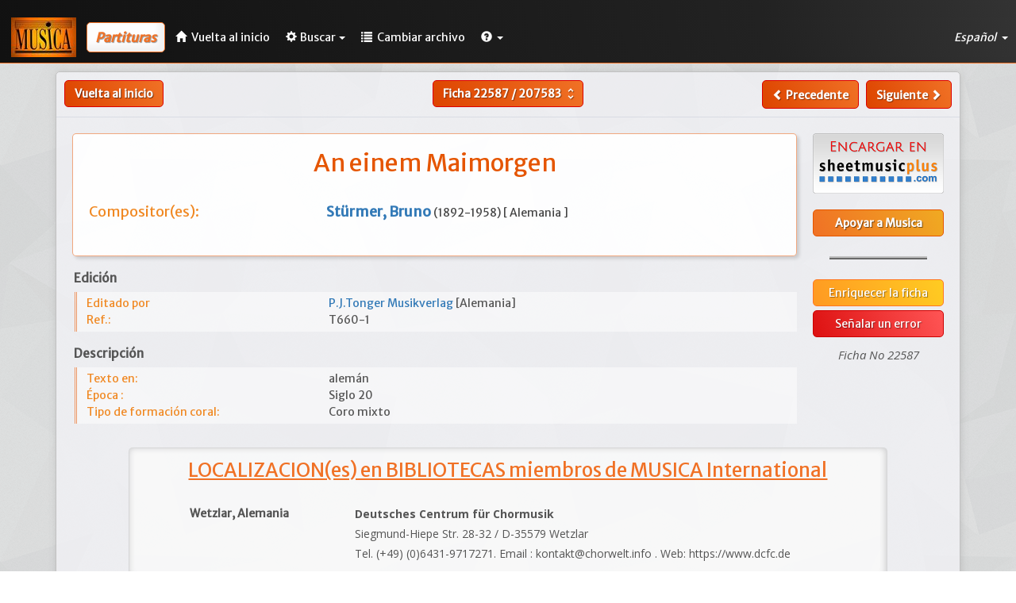

--- FILE ---
content_type: text/html; charset=UTF-8
request_url: https://www.musicanet.org/bdd/es/partitura/22587-an-einem-maimorgen-bruno-sturmer
body_size: 4752
content:
<!DOCTYPE html>
<html lang="es">
    <head>
        <!-- Global site tag (gtag.js) - Google Analytics -->
        
            <script async src="https://www.googletagmanager.com/gtag/js?id=UA-35859312-1"></script>
            <script>
            window.dataLayer = window.dataLayer || [];
            function gtag(){dataLayer.push(arguments);}
            gtag('js', new Date());

            gtag('config', 'UA-35859312-1');
            </script>
        
        
        <meta http-equiv="Content-Type" content="text/html; charset=utf-8" /> 
        <meta http-equiv="X-UA-Compatible" content="IE=edge">
        <meta name="viewport" content="width=device-width, initial-scale=1.0">
        <meta name="description" content="An einem Maimorgen, de Bruno Stürmer. Coro mixto. Editor: P.J.Tonger Musikverlag.">
        <base href="//www.musicanet.org/bdd/templates/gesbib/"/>
		
		<link rel="preconnect" href="https://fonts.googleapis.com">
		<link rel="preconnect" href="https://fonts.gstatic.com" crossorigin>
		<link href="https://fonts.googleapis.com/css2?family=Open+Sans:ital,wght@0,300;0,400;0,500;0,600;0,700;0,800;1,300;1,400;1,500;1,600;1,700;1,800&display=swap" rel="stylesheet">

        <link rel="icon" href="//www.musicanet.org/wp-content/uploads/2017/03/favicon.jpg" />
                                    
                    
        
        <title>An einem Maimorgen - Bruno Stürmer - Partitura - Musica International</title>

        <!-- Bootstrap core CSS -->
        <link href="./css/bootstrap.min.css" rel="stylesheet">

        <!-- Bootstrap table -->
        <link href="./css/bootstrap-table.css" rel="stylesheet">

        <!-- Custom styles for this template -->
        <link href="./css/gesbib.css" rel="stylesheet">
        <link href="./css/offcanvas.css" rel="stylesheet">
        <link href="./css/jquery-ui.css" rel="stylesheet">
        <link href="./css/select2.css" rel="stylesheet">
        <link href="./css/formValidation.min.css" rel="stylesheet">
        <link href="./css/selectize.bootstrap3.css" rel="stylesheet">

                    <link rel="alternate" href="//www.musicanet.org/bdd/fr/partition/22587-an-einem-maimorgen-bruno-sturmer" hreflang="fr" />
            <link rel="alternate" href="//www.musicanet.org/bdd/en/score/22587-an-einem-maimorgen-bruno-sturmer" hreflang="en" />
            <link rel="alternate" href="//www.musicanet.org/bdd/de/partitur/22587-an-einem-maimorgen-bruno-sturmer" hreflang="de" />
            <link rel="alternate" href="//www.musicanet.org/bdd/es/partitura/22587-an-einem-maimorgen-bruno-sturmer" hreflang="es" />
        
        <!-- HTML5 shim and Respond.js IE8 support of HTML5 elements and media queries -->
        <!--[if lt IE 9]>
          <script src="./js/html5shiv.js"></script>
          <script src="./js/respond.min.js"></script>
        <![endif]-->
    </head>

    <body>
        
                    <nav class="navbar navbar-default navbar-fixed-top header-background" role="navigation">
    <div class="navbar-header">
        <a class="navbar-left" href="//www.musicanet.org/es/"><img src="../img/logo.jpg"></a>
        <span class="navbar-title hidden-sm hidden-md hidden-lg">
                            <span class="small-title" style="margin-left: 10px; margin-bottom: 0px; padding: 7px; color: #f07125; font-size: 1.2em; font-weight: bold; font-style: italic; text-shadow: 0.04em 0.04em 0.06em rgba(0,0,0,0.4); background: #fefefe; border: 1px solid #f07125; border-radius: 5px;box-shadow: -5px -5px 7px 3px rgba(0, 0, 0, 0.05) inset; vertical-align: middle;">Partituras</span>
                    </span>
        <button type="button" class="navbar-toggle navbar-right" data-toggle="collapse" data-target="#main-navbar" aria-expanded="false" id="menu-toggle">
            <span class="sr-only">Toggle navigation</span>
            <span class="icon-bar"></span>
            <span class="icon-bar"></span>
            <span class="icon-bar"></span>
        </button>
    </div>

    <!-- Collect the nav links, forms, and other content for toggling -->
    <div class="collapse navbar-collapse" id="main-navbar">
                    				<span style="margin-left: 13px; margin-bottom: 0px; margin-top: 6px; margin-right: 3px; padding: 10px; color: #f07125; font-size: 1.15em; line-height: 1.05em; font-weight: bold; font-style: italic; text-shadow: 0.04em 0.04em 0.06em rgba(0,0,0,0.4); background: #fefefe; border: 1px solid #f07125; border-radius: 5px; box-shadow: -5px -5px 7px 3px rgba(0, 0, 0, 0.05) inset;" class="nav navbar-text hidden-xs ">
                Partituras
                    </span>
        
        <ul class="nav navbar-nav">
            <li><a href="//www.musicanet.org/es/" class="menu-link ">
					<span class="glyphicon glyphicon-home" style="margin-right: 3px;"></span>
					<span class="hidden-md hidden-sm">Vuelta al inicio</span>
				</a>
			</li>

            
            
            
                <li class="dropdown">
                    <a href="#" class="dropdown-toggle menu-link " data-toggle="dropdown" role="button" aria-haspopup="true" aria-expanded="false">
						<span class="glyphicon glyphicon-cog" style="margin-right: 4px;"></span>Buscar<span class="caret"></span></a>
                    <ul class="dropdown-menu">
                                                    
                            
                            
                            
                            <li class=""><a href="//www.musicanet.org/bdd/es/busqueda-estatica/partitions">Búsqueda rapida</a></li>
                            <li class=""><a href="//www.musicanet.org/bdd/es/busqueda-dinamica/partitions">Búsqueda detallada</a></li>
                        
                                                
                        
                                            </ul>
                </li>
            
                
                <li class="dropdown">
                    <a href="//www.musicanet.org/bdd/es" class="menu-link ">
                        <span class="glyphicon glyphicon-list" style="margin-right: 3px;"> </span>
                        <span class="hidden-sm">Cambiar archivo</span>
                    </a>
                </li>
            
            <li class="dropdown">
                <a href="#" class="dropdown-toggle menu-link" data-toggle="dropdown" role="button" aria-haspopup="true" aria-expanded="false">
					<span class="glyphicon glyphicon-question-sign"> </span><span class="caret"></span></a>

                <ul class="dropdown-menu">
                    <li><a href="//www.musicanet.org/bdd/es/contactarnos">Contactarnos</a></li>
                </ul>
            </li>
        </ul>
        
        <ul class="nav navbar-nav navbar-right dropdown-lang-wrap pointer">
            <li class="dropdown">
                <a class="dropdown-toggle menu-link" data-toggle="dropdown">
                    Español
                                        <span class="caret"></span>
                </a>

                <ul class="dropdown-menu dropdown-lang-list row" role="menu">
                                                                        <li class="col-xs-4 col-sm-12">
                                                                    <a href="//www.musicanet.org/bdd/en/score/22587-an-einem-maimorgen-bruno-sturmer">
                                                                English
                                                                    </a>
                            </li>
                                                                                                <li class="col-xs-4 col-sm-12">
                                                                    <a href="//www.musicanet.org/bdd/fr/partition/22587-an-einem-maimorgen-bruno-sturmer">
                                                                Français
                                                                    </a>
                            </li>
                                                                                                                                            <li class="col-xs-4 col-sm-12">
                                                                    <a href="//www.musicanet.org/bdd/de/partitur/22587-an-einem-maimorgen-bruno-sturmer">
                                                                Deutsch
                                                                    </a>
                            </li>
                                                            </ul>
            </li>
        </ul>
    </div>
</nav>
                
        <div class="container">
            <div class="row row-offcanvas row-offcanvas-right">

                                    
                
	<div class="row fiche">
					<div class="row hidden-print">
									<div class="col-lg-4 col-md-4 col-sm-4 col-xs-6" style="padding-left: 10px;">
						<div class="pull-left">
																								<a href="http://www.musicanet.org/es/" class="btn btn-default btn-md hidden-xxs" style="border: 1px solid #d00;">Vuelta al inicio</a>
									<a href="http://www.musicanet.org/es/" class="btn btn-default hidden-sm hidden-md hidden-lg" style="padding-top: 4px;padding-bottom: 8px; border: 1px solid #d00;"><span class="glyphicon glyphicon-chevron-left" style="line-height: 1.42857143;"><span class="glyphicon glyphicon-home" style="padding-left: 5px;"></a>
																					</div>
					</div>

					<div class="col-lg-4 col-md-4 col-sm-4 hidden-xxs text-center">
						<form method="POST" action="//www.musicanet.org/bdd/es/partitura" class="form-inline" style="display: inline;">
							<div class="btn-group">
								
								<button id="file_submenu" type="button" class="btn btn-default dropdown-toggle" data-toggle="dropdown" aria-haspopup="true" aria-expanded="false" style="padding-right: 6px;">
																			Ficha <b>22587</b> / <b>207583</b> <i class="material-icons md-18" style="color:#fff; vertical-align: -4px;" aria-hidden="true">unfold_more</i>
																	</button>

								<ul class="dropdown-menu dropdown-go-to-page">
									<span class="dropdown-title">Ir al ficha</span>
									<div class="form-inline" style="padding-left: 0px; padding-right: 0px; margin-bottom: 0px;">
										<input type="text" class="form-control" size="6" name="recordId" style="padding-left: 5px; padding-right: 5px;" />
										<input class="btn btn-primary form-control pull-right" type="submit" value="Ir">
									</div>
								</ul>
							</div>
						</form>
					</div>

					<div class="col-lg-4 col-md-4 col-sm-4 col-xs-6" style="padding-right: 10px;">
						<!--div class="btn-group hidden-sm">
							<button type="button" class="btn btn-default dropdown-toggle" data-toggle="dropdown" aria-haspopup="true" aria-expanded="false">
							Sauvegarder.. <span class="caret"></span>
							</button>
							<ul class="dropdown-menu">
							<li><a href="#">Liste 1</a></li>
							<li><a href="#">Liste 2</a></li>
							</ul>
						</div-->
						<div class="pull-right">
															<a id="file_submenu" class="btn btn-default " href="//www.musicanet.org/bdd/es/partitura/22586-drei-fruhlingslieder-bruno-sturmer"><span class="glyphicon glyphicon-chevron-left" style="line-height: 1.42857143;"> </span><span class="hidden-sm hidden-xxs"> Precedente</span></a>
														&nbsp;
															<a id="file_submenu" class="btn btn-default " href="//www.musicanet.org/bdd/es/partitura/22588-es-singt-das-herz-bruno-sturmer"><span class="hidden-sm hidden-xxs">Siguiente </span><span class="glyphicon glyphicon-chevron-right" style="line-height: 1.42857143;"></span></a>
													</div>
					</div>
							</div>
			
					<div class="col-xxs-12 text-center hidden-sm hidden-md hidden-lg" style="padding-top: 6px;">
						<form method="POST" action="//www.musicanet.org/bdd/es/partitura" class="form-inline" style="display: inline;">
							<div class="btn-group">
								
								<button id="file_submenu" type="button" class="btn btn-default dropdown-toggle" data-toggle="dropdown" aria-haspopup="true" aria-expanded="false" style="padding-right: 6px;">
																			Ficha <b>22587</b> / <b>207583</b> <i class="material-icons md-18" style="color:#fff; vertical-align: -4px;" aria-hidden="true">unfold_more</i>
																	</button>

								<ul class="dropdown-menu dropdown-go-to-page">
									<span class="dropdown-title">Ir al ficha</span>
									<div class="form-inline" style="padding-left: 0px; padding-right: 0px; margin-bottom: 0px;">
										<input type="text" class="form-control" size="6" name="recordId" style="padding-left: 5px; padding-right: 5px;" />
										<input class="btn btn-primary form-control pull-right" type="submit" value="Ir">
									</div>
								</ul>
							</div>
						</form>
			</div>
				
			<hr id="separator">
		
		
    
    <!-- En-tête -->

    	
	<!-- Présentation générale -->
	
	<div class="col-lg-10 col-sm-9 col-xs-12">
        <div class="bloc-personnes">
            <div class="fiche-titre-partition">
                <div class="row text-center">
					<h2 id="score_title">
												
																					An einem Maimorgen																			
						<span>
													</span>
					</h2>
					
										
															
										
					
										
										
					                </div>
            </div>
			
			<!-- Personnes -->
		
                            <div class="fiche-champ-comp row">
                    <div><h4>
                        <span class="field-label col-md-4 hidden-sm hidden-xs">Compositor(es):</span>
                        <span class="field-data col-md-8 col-sm-12 col-xs-12" style="color: #444;">
															<a href="//www.musicanet.org/bdd/es/compositor/14119-sturmer--bruno" target="_blank">
									<b>Stürmer, Bruno</b>
								</a>

								<span style="font-size:14px;">
																			(1892-1958)
																	
																			[											Alemania										]
																	</span>
								
																					</span></h4>
					</div>
                </div>
            			
            
            
            			
			<!-- Compo mel -->

            			
                        			
            <div id="author_file" class="row" style="padding-top:20px;">
			
				<!-- Auteur du texte -->
			
							
				<!-- Adapateur du texte -->
				
							</div>
        </div>


		<!-- Edition -->
        
		<div class="fiche-categorie">Edición</div>
        <div class="fiche-champ row" style="padding-top: 4px;">
            <span class="field-label col-sm-4 col-xs-5 col-xxs-12">Editado por </span>
            <span class="field-data col-sm-8 col-xs-7 col-xxs-12 text-justify" style="color: #555;">
				
									                                                    <a href="//www.musicanet.org/bdd/es/editor/126-p-j-tonger-musikverlag" target="_blank">
                                                    P.J.Tonger Musikverlag
						                            </a>
                        												 
							[Alemania]
																								
				
				            </span>
        </div>
		
                    <div class="fiche-champ row">
                <span class="field-label col-sm-4 col-xs-5 col-xxs-12">Ref.: </span>
                <span class="field-data col-sm-8 col-xs-7 col-xxs-12 text-justify" style="color: #555;">
                                            T660-1
                                            
                    
                                    </span>
            </div>
			
        		
        
        		
        
        		
        		
		<div class="fiche-champ row" style="line-height:4px;">&nbsp;</div>
		
		<!-- Description Fiche -->
		
        <div class="fiche-categorie">Descripción</div>
        
                    <div class="fiche-champ row" style="padding-top: 4px;">
                <span class="field-label col-sm-4 col-xs-5 col-xxs-12">Texto en:</span>
                <span class="field-data col-sm-8 col-xs-7 col-xxs-12 text-justify" style="color: #555;">
                                            alemán
                                                                                                    </span>
            </div>
        
                    <div class="fiche-champ row">
                <span class="field-label col-sm-4 col-xs-5 col-xxs-5 text-center-xxs">Época :</span>
                <span class="field-data col-sm-8 col-xs-7 col-xxs-7 text-justify" style="color: #555;">
                                                                        Siglo
                                                            20
                                                                                                        
                                    </span>
            </div>
        
        
        		
                    <div class="fiche-champ row">
                <span class="field-label col-sm-4 col-xs-5 col-xxs-12">Tipo de formación coral: </span>
                <span class="field-data col-sm-8 col-xs-7 col-xxs-12 text-justify" style="color: #555;">
																							Coro mixto						</span>
					                </span>
            </div>
        
        
        
        
        
        
        
        
        
        
        
        
        
        
        <!-- Données de la vie de l'oeuvre localisés -->
                
        <!-- Plus commentaires publics et privés localisés -->
                
		
        
        		
		<div class="fiche-champ row" style="line-height:4px;">&nbsp;</div>

        
            </div>
	
	<!-- Sidebar -->
	
    <div id="file-sidebar" class="col-lg-2 col-sm-3 col-xs-12 hidden-print">

			
                                    
        
		<!-- Textes, trad. et prononciation -->    
        
        
        
        
        
		<!-- Audio et Vidéo -->
		
				
        
        
        <span class="text-justify">
        
                </span>

        			
		
        
        		
		

	    <!-- Boutons Commandes éditeurs -->
        <div class="text-center row">
            <div class="text-center row" style ="margin-bottom: 20px;">
        
        
    	
        
    	
        
    	
        
        
    	
        
        
        
        
                    
        
        
        
        
        
        
        
        
        
    	                <a class="" rel="nofollow" target="_blank" href="https://www.sheetmusicplus.com/search?q=Stürmer, Bruno+An einem Maimorgen&amp;aff_id=54205">
			<img class="btn-image mob-btn" width="100%" style="margin-top: 10px;"
				 src="../img/logo_editeur/SheetMusicPlus_es.png">
		</a>
    </div>        </div>

		<!-- Bouton don -->
        				<div class="text-center row">
					<a class="btn btn-primary btn-block mob-btn" rel="nofollow" target="_blank" href="//www.musicanet.org/es/donativos/">Apoyar a Musica</a>
				</div>
					
        <hr style="width: 75%; border: 0;border-top: 4px ridge #bdbdbd; margin-top: 25px; margin-bottom: 25px;">
		
                
        
					<a class="btn btn-info btn-block hidden-print mob-btn" href="//www.musicanet.org/es/upload/ICAgICAgICAgICAgMjI1ODc7U3TDvHJtZXIsIEJydW5vOzs7QW4gZWluZW0gTWFpbW9yZ2VuOztDb3JvIG1peHRvOzs7CiAgICAgICAg" target="_blank">Enriquecer la ficha</a>

						<a class="btn btn-warning btn-block hidden-print mob-btn" href="//www.musicanet.org/bdd/es/senalar-un-error/partitions/22587">Señalar un error</a>

			<div class="text-center" id="numero-fiche">
				<span>Ficha No 22587</span>
			</div>
		
    </div>
	
	<!-- Localisations -->

                <div id="score_localisation" class="col-md-12 col-xs-12">
            <h3 class="page-header row">LOCALIZACION(es) en BIBLIOTECAS miembros de MUSICA International</h3>

            
            
            
            
            
            
                            <div class="row localisation">
                    <div class="col-md-3">
                        <p><strong>Wetzlar, Alemania</strong></p>
                    </div>
                    <div class="col-md-9">
                        <p><strong>Deutsches Centrum für Chormusik</strong><br/>
                            Siegmund-Hiepe Str. 28-32 / D-35579 Wetzlar<br/>
                            Tel. (+49) (0)6431-9717271. Email : kontakt@chorwelt.info . Web: https://www.dcfc.de</p>
                    </div>
                </div>
            
                    </div>
    
	</div>

            </div><!--/row-->
        </div><!--/container-->

            
                            <footer class="navbar-bottom">
                    <div class="text-center">
                        <p>&copy; Musicanet 2025 | <a class="link-format" href="//www.musicanet.org/fr/mentions-legales/">Notas legales</a></p>
                    </div>
                </footer>
                        

        <!-- Bootstrap core JavaScript -->
        <!-- ======== -->
        <!-- Placed at the end of the document so the pages load faster -->
        <link href="https://fonts.googleapis.com/css?family=Merriweather+Sans" rel="stylesheet">          <link href="https://fonts.googleapis.com/css?family=Crete+Round|Noto+Serif" rel="stylesheet">
        <link href="https://fonts.googleapis.com/icon?family=Material+Icons" rel="stylesheet">
        <script src="./js/jquery-1.10.2.js"></script>
        <script src="./js/jquery-ui.min.js"></script>
        <script src="./js/bootstrap.min.js"></script>
        <script src="./js/bootstrap-table.js"></script>
        <script src="./js/bootstrap-table-editable.js"></script>
        <script src="./js/bootstrap-table-fr-FR.js"></script>

        
        
    </body>
</html>